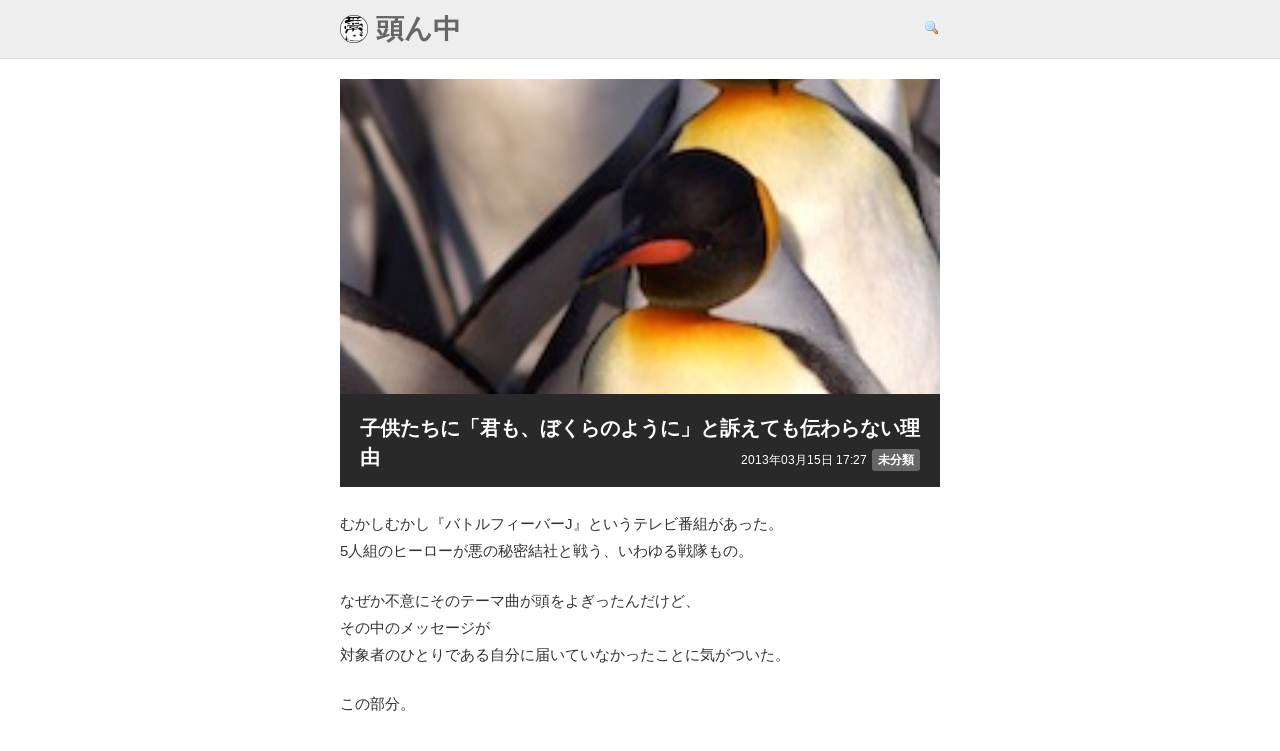

--- FILE ---
content_type: text/html; charset=UTF-8
request_url: https://www.msng.info/archives/2013/03/you.php
body_size: 9620
content:
<!DOCTYPE html>
<html lang="ja">
<head>
<!-- Google tag (gtag.js) -->
<script async src="https://www.googletagmanager.com/gtag/js?id=G-F15RC03F2C"></script>
<script>
  window.dataLayer = window.dataLayer || [];
  function gtag(){dataLayer.push(arguments);}
  gtag('js', new Date());

  gtag('config', 'G-F15RC03F2C');
</script>

<meta charset="UTF-8" />
<title>子供たちに「君も、ぼくらのように」と訴えても伝わらない理由 &laquo;  頭ん中</title>
<meta name="viewport" content="width=device-width, initial-scale=1.0" />

<meta property="fb:admins" content="100002501170896" />
<meta property="fb:app_id" content="285724981447786" />
<meta property="article:publisher" content="https://www.facebook.com/www.msng.info/" />
<meta property="og:url" content="https://www.msng.info/archives/2013/03/you.php" />
<meta property="og:title" content="子供たちに「君も、ぼくらのように」と訴えても伝わらない理由" />
<meta property="og:image" content="https://www.msng.info/wp-content/uploads/2013/03/penguin.jpg" />
<meta property="og:site_name" content="頭ん中" />
<meta name="twitter:card" content="summary_large_image">
<meta name="twitter:creator" content="@msng">
<meta name="twitter:site" content="@msng">

<meta name="description" content="不意に『バトルフィーバーJ』のテーマ曲が頭をよぎったんだけど、その中のメッセージが、対象者である自分に届いていなかったことに気がついた。" />

<link rel="stylesheet" href="https://www.msng.info/wp-content/themes/theme-1974/style.css?v=494b5fe" type="text/css" media="screen" />
<link rel="alternate" type="application/rss+xml" title="RSS フィード" href="https://www.msng.info/feed" />
<link rel="alternate" type="application/atom+xml" title="Atom フィード" href="https://www.msng.info/feed/atom" />
<link rel="alternate" type="application/rss+xml" title="(旧 RSS フィード)" href="https://www.msng.info/index.xml" />
<link rel="alternate" type="application/atom+xml" title="(旧 Atom フィード)" href="https://www.msng.info/atom.xml" />
<link rel="shortcut icon" type="image/x-icon" href="https://www.msng.info/wp-content/themes/theme-1974/favicon.ico" />
<link rel="pingback" href="https://www.msng.info/xmlrpc.php" />
<link rel="apple-touch-icon" href="https://www.msng.info/wp-content/themes/theme-1974/img/touch-icon.png" />

<meta name='robots' content='max-image-preview:large' />
<link rel='dns-prefetch' href='//stats.wp.com' />
<link rel='dns-prefetch' href='//v0.wordpress.com' />
<link rel='dns-prefetch' href='//c0.wp.com' />
<link rel='stylesheet' id='wp-block-library-css' href='https://c0.wp.com/c/6.4.2/wp-includes/css/dist/block-library/style.min.css' type='text/css' media='all' />
<style id='wp-block-library-inline-css' type='text/css'>
.has-text-align-justify{text-align:justify;}
</style>
<link rel='stylesheet' id='mediaelement-css' href='https://c0.wp.com/c/6.4.2/wp-includes/js/mediaelement/mediaelementplayer-legacy.min.css' type='text/css' media='all' />
<link rel='stylesheet' id='wp-mediaelement-css' href='https://c0.wp.com/c/6.4.2/wp-includes/js/mediaelement/wp-mediaelement.min.css' type='text/css' media='all' />
<style id='classic-theme-styles-inline-css' type='text/css'>
/*! This file is auto-generated */
.wp-block-button__link{color:#fff;background-color:#32373c;border-radius:9999px;box-shadow:none;text-decoration:none;padding:calc(.667em + 2px) calc(1.333em + 2px);font-size:1.125em}.wp-block-file__button{background:#32373c;color:#fff;text-decoration:none}
</style>
<style id='global-styles-inline-css' type='text/css'>
body{--wp--preset--color--black: #000000;--wp--preset--color--cyan-bluish-gray: #abb8c3;--wp--preset--color--white: #ffffff;--wp--preset--color--pale-pink: #f78da7;--wp--preset--color--vivid-red: #cf2e2e;--wp--preset--color--luminous-vivid-orange: #ff6900;--wp--preset--color--luminous-vivid-amber: #fcb900;--wp--preset--color--light-green-cyan: #7bdcb5;--wp--preset--color--vivid-green-cyan: #00d084;--wp--preset--color--pale-cyan-blue: #8ed1fc;--wp--preset--color--vivid-cyan-blue: #0693e3;--wp--preset--color--vivid-purple: #9b51e0;--wp--preset--gradient--vivid-cyan-blue-to-vivid-purple: linear-gradient(135deg,rgba(6,147,227,1) 0%,rgb(155,81,224) 100%);--wp--preset--gradient--light-green-cyan-to-vivid-green-cyan: linear-gradient(135deg,rgb(122,220,180) 0%,rgb(0,208,130) 100%);--wp--preset--gradient--luminous-vivid-amber-to-luminous-vivid-orange: linear-gradient(135deg,rgba(252,185,0,1) 0%,rgba(255,105,0,1) 100%);--wp--preset--gradient--luminous-vivid-orange-to-vivid-red: linear-gradient(135deg,rgba(255,105,0,1) 0%,rgb(207,46,46) 100%);--wp--preset--gradient--very-light-gray-to-cyan-bluish-gray: linear-gradient(135deg,rgb(238,238,238) 0%,rgb(169,184,195) 100%);--wp--preset--gradient--cool-to-warm-spectrum: linear-gradient(135deg,rgb(74,234,220) 0%,rgb(151,120,209) 20%,rgb(207,42,186) 40%,rgb(238,44,130) 60%,rgb(251,105,98) 80%,rgb(254,248,76) 100%);--wp--preset--gradient--blush-light-purple: linear-gradient(135deg,rgb(255,206,236) 0%,rgb(152,150,240) 100%);--wp--preset--gradient--blush-bordeaux: linear-gradient(135deg,rgb(254,205,165) 0%,rgb(254,45,45) 50%,rgb(107,0,62) 100%);--wp--preset--gradient--luminous-dusk: linear-gradient(135deg,rgb(255,203,112) 0%,rgb(199,81,192) 50%,rgb(65,88,208) 100%);--wp--preset--gradient--pale-ocean: linear-gradient(135deg,rgb(255,245,203) 0%,rgb(182,227,212) 50%,rgb(51,167,181) 100%);--wp--preset--gradient--electric-grass: linear-gradient(135deg,rgb(202,248,128) 0%,rgb(113,206,126) 100%);--wp--preset--gradient--midnight: linear-gradient(135deg,rgb(2,3,129) 0%,rgb(40,116,252) 100%);--wp--preset--font-size--small: 13px;--wp--preset--font-size--medium: 20px;--wp--preset--font-size--large: 36px;--wp--preset--font-size--x-large: 42px;--wp--preset--spacing--20: 0.44rem;--wp--preset--spacing--30: 0.67rem;--wp--preset--spacing--40: 1rem;--wp--preset--spacing--50: 1.5rem;--wp--preset--spacing--60: 2.25rem;--wp--preset--spacing--70: 3.38rem;--wp--preset--spacing--80: 5.06rem;--wp--preset--shadow--natural: 6px 6px 9px rgba(0, 0, 0, 0.2);--wp--preset--shadow--deep: 12px 12px 50px rgba(0, 0, 0, 0.4);--wp--preset--shadow--sharp: 6px 6px 0px rgba(0, 0, 0, 0.2);--wp--preset--shadow--outlined: 6px 6px 0px -3px rgba(255, 255, 255, 1), 6px 6px rgba(0, 0, 0, 1);--wp--preset--shadow--crisp: 6px 6px 0px rgba(0, 0, 0, 1);}:where(.is-layout-flex){gap: 0.5em;}:where(.is-layout-grid){gap: 0.5em;}body .is-layout-flow > .alignleft{float: left;margin-inline-start: 0;margin-inline-end: 2em;}body .is-layout-flow > .alignright{float: right;margin-inline-start: 2em;margin-inline-end: 0;}body .is-layout-flow > .aligncenter{margin-left: auto !important;margin-right: auto !important;}body .is-layout-constrained > .alignleft{float: left;margin-inline-start: 0;margin-inline-end: 2em;}body .is-layout-constrained > .alignright{float: right;margin-inline-start: 2em;margin-inline-end: 0;}body .is-layout-constrained > .aligncenter{margin-left: auto !important;margin-right: auto !important;}body .is-layout-constrained > :where(:not(.alignleft):not(.alignright):not(.alignfull)){max-width: var(--wp--style--global--content-size);margin-left: auto !important;margin-right: auto !important;}body .is-layout-constrained > .alignwide{max-width: var(--wp--style--global--wide-size);}body .is-layout-flex{display: flex;}body .is-layout-flex{flex-wrap: wrap;align-items: center;}body .is-layout-flex > *{margin: 0;}body .is-layout-grid{display: grid;}body .is-layout-grid > *{margin: 0;}:where(.wp-block-columns.is-layout-flex){gap: 2em;}:where(.wp-block-columns.is-layout-grid){gap: 2em;}:where(.wp-block-post-template.is-layout-flex){gap: 1.25em;}:where(.wp-block-post-template.is-layout-grid){gap: 1.25em;}.has-black-color{color: var(--wp--preset--color--black) !important;}.has-cyan-bluish-gray-color{color: var(--wp--preset--color--cyan-bluish-gray) !important;}.has-white-color{color: var(--wp--preset--color--white) !important;}.has-pale-pink-color{color: var(--wp--preset--color--pale-pink) !important;}.has-vivid-red-color{color: var(--wp--preset--color--vivid-red) !important;}.has-luminous-vivid-orange-color{color: var(--wp--preset--color--luminous-vivid-orange) !important;}.has-luminous-vivid-amber-color{color: var(--wp--preset--color--luminous-vivid-amber) !important;}.has-light-green-cyan-color{color: var(--wp--preset--color--light-green-cyan) !important;}.has-vivid-green-cyan-color{color: var(--wp--preset--color--vivid-green-cyan) !important;}.has-pale-cyan-blue-color{color: var(--wp--preset--color--pale-cyan-blue) !important;}.has-vivid-cyan-blue-color{color: var(--wp--preset--color--vivid-cyan-blue) !important;}.has-vivid-purple-color{color: var(--wp--preset--color--vivid-purple) !important;}.has-black-background-color{background-color: var(--wp--preset--color--black) !important;}.has-cyan-bluish-gray-background-color{background-color: var(--wp--preset--color--cyan-bluish-gray) !important;}.has-white-background-color{background-color: var(--wp--preset--color--white) !important;}.has-pale-pink-background-color{background-color: var(--wp--preset--color--pale-pink) !important;}.has-vivid-red-background-color{background-color: var(--wp--preset--color--vivid-red) !important;}.has-luminous-vivid-orange-background-color{background-color: var(--wp--preset--color--luminous-vivid-orange) !important;}.has-luminous-vivid-amber-background-color{background-color: var(--wp--preset--color--luminous-vivid-amber) !important;}.has-light-green-cyan-background-color{background-color: var(--wp--preset--color--light-green-cyan) !important;}.has-vivid-green-cyan-background-color{background-color: var(--wp--preset--color--vivid-green-cyan) !important;}.has-pale-cyan-blue-background-color{background-color: var(--wp--preset--color--pale-cyan-blue) !important;}.has-vivid-cyan-blue-background-color{background-color: var(--wp--preset--color--vivid-cyan-blue) !important;}.has-vivid-purple-background-color{background-color: var(--wp--preset--color--vivid-purple) !important;}.has-black-border-color{border-color: var(--wp--preset--color--black) !important;}.has-cyan-bluish-gray-border-color{border-color: var(--wp--preset--color--cyan-bluish-gray) !important;}.has-white-border-color{border-color: var(--wp--preset--color--white) !important;}.has-pale-pink-border-color{border-color: var(--wp--preset--color--pale-pink) !important;}.has-vivid-red-border-color{border-color: var(--wp--preset--color--vivid-red) !important;}.has-luminous-vivid-orange-border-color{border-color: var(--wp--preset--color--luminous-vivid-orange) !important;}.has-luminous-vivid-amber-border-color{border-color: var(--wp--preset--color--luminous-vivid-amber) !important;}.has-light-green-cyan-border-color{border-color: var(--wp--preset--color--light-green-cyan) !important;}.has-vivid-green-cyan-border-color{border-color: var(--wp--preset--color--vivid-green-cyan) !important;}.has-pale-cyan-blue-border-color{border-color: var(--wp--preset--color--pale-cyan-blue) !important;}.has-vivid-cyan-blue-border-color{border-color: var(--wp--preset--color--vivid-cyan-blue) !important;}.has-vivid-purple-border-color{border-color: var(--wp--preset--color--vivid-purple) !important;}.has-vivid-cyan-blue-to-vivid-purple-gradient-background{background: var(--wp--preset--gradient--vivid-cyan-blue-to-vivid-purple) !important;}.has-light-green-cyan-to-vivid-green-cyan-gradient-background{background: var(--wp--preset--gradient--light-green-cyan-to-vivid-green-cyan) !important;}.has-luminous-vivid-amber-to-luminous-vivid-orange-gradient-background{background: var(--wp--preset--gradient--luminous-vivid-amber-to-luminous-vivid-orange) !important;}.has-luminous-vivid-orange-to-vivid-red-gradient-background{background: var(--wp--preset--gradient--luminous-vivid-orange-to-vivid-red) !important;}.has-very-light-gray-to-cyan-bluish-gray-gradient-background{background: var(--wp--preset--gradient--very-light-gray-to-cyan-bluish-gray) !important;}.has-cool-to-warm-spectrum-gradient-background{background: var(--wp--preset--gradient--cool-to-warm-spectrum) !important;}.has-blush-light-purple-gradient-background{background: var(--wp--preset--gradient--blush-light-purple) !important;}.has-blush-bordeaux-gradient-background{background: var(--wp--preset--gradient--blush-bordeaux) !important;}.has-luminous-dusk-gradient-background{background: var(--wp--preset--gradient--luminous-dusk) !important;}.has-pale-ocean-gradient-background{background: var(--wp--preset--gradient--pale-ocean) !important;}.has-electric-grass-gradient-background{background: var(--wp--preset--gradient--electric-grass) !important;}.has-midnight-gradient-background{background: var(--wp--preset--gradient--midnight) !important;}.has-small-font-size{font-size: var(--wp--preset--font-size--small) !important;}.has-medium-font-size{font-size: var(--wp--preset--font-size--medium) !important;}.has-large-font-size{font-size: var(--wp--preset--font-size--large) !important;}.has-x-large-font-size{font-size: var(--wp--preset--font-size--x-large) !important;}
.wp-block-navigation a:where(:not(.wp-element-button)){color: inherit;}
:where(.wp-block-post-template.is-layout-flex){gap: 1.25em;}:where(.wp-block-post-template.is-layout-grid){gap: 1.25em;}
:where(.wp-block-columns.is-layout-flex){gap: 2em;}:where(.wp-block-columns.is-layout-grid){gap: 2em;}
.wp-block-pullquote{font-size: 1.5em;line-height: 1.6;}
</style>
<style id='dominant-color-styles-inline-css' type='text/css'>
img[data-dominant-color]:not(.has-transparency) { background-color: var(--dominant-color); }
</style>
<link rel='stylesheet' id='jetpack_css-css' href='https://c0.wp.com/p/jetpack/12.9.3/css/jetpack.css' type='text/css' media='all' />
<script type="text/javascript" defer src="https://c0.wp.com/c/6.4.2/wp-includes/js/jquery/jquery.min.js" id="jquery-core-js"></script>
<script type="text/javascript" defer src="https://c0.wp.com/c/6.4.2/wp-includes/js/jquery/jquery-migrate.min.js" id="jquery-migrate-js"></script>
<script type="text/javascript" defer src="https://www.msng.info/wp-content/themes/theme-1974/js/atama.js?ver=1.0.2" id="atama-js"></script>
<link rel="https://api.w.org/" href="https://www.msng.info/wp-json/" /><link rel="alternate" type="application/json" href="https://www.msng.info/wp-json/wp/v2/posts/8659" /><link rel="EditURI" type="application/rsd+xml" title="RSD" href="https://www.msng.info/xmlrpc.php?rsd" />
<meta name="generator" content="WordPress 6.4.2" />
<link rel="canonical" href="https://www.msng.info/archives/2013/03/you.php" />
<link rel='shortlink' href='https://www.msng.info/?p=8659' />
<link rel="alternate" type="application/json+oembed" href="https://www.msng.info/wp-json/oembed/1.0/embed?url=https%3A%2F%2Fwww.msng.info%2Farchives%2F2013%2F03%2Fyou.php" />
<link rel="alternate" type="text/xml+oembed" href="https://www.msng.info/wp-json/oembed/1.0/embed?url=https%3A%2F%2Fwww.msng.info%2Farchives%2F2013%2F03%2Fyou.php&#038;format=xml" />
<meta name="google-site-verification" content="HLNKLu9jeuozqYOGTQcH5W8L19PgwDUEy6kTQiibqJ0" /><meta name="generator" content="Performance Lab 2.7.0; modules: images/dominant-color-images, images/webp-support">
	<style>img#wpstats{display:none}</style>
		
</head>
<body>

<div id="fb-root"></div>
<script>
	window.fbAsyncInit = function() {
		FB.init({
			appId      : '285724981447786',
			xfbml      : true,
            version    : 'v2.7'
        });

		FB.Event.subscribe('edge.create', function(targetUrl) {
			_gaq.push(['_trackSocial', 'facebook', 'like', targetUrl]);
		});
		FB.Event.subscribe('edge.remove', function(targetUrl) {
			_gaq.push(['_trackSocial', 'facebook', 'unlike', targetUrl]);
		});
		FB.Event.subscribe('message.send', function(targetUrl) {
			_gaq.push(['_trackSocial', 'facebook', 'send', targetUrl]);
		});
	};

    (function(d, s, id) {
      var js, fjs = d.getElementsByTagName(s)[0];
      if (d.getElementById(id)) return;
      js = d.createElement(s); js.id = id;
      js.src = 'https://connect.facebook.net/ja_JP/sdk.js#xfbml=1&version=v2.12&appId=285724981447786&autoLogAppEvents=1';
      fjs.parentNode.insertBefore(js, fjs);
    }(document, 'script', 'facebook-jssdk'));

</script>

<div id="header">
    <div id="header-top">
        <a href="https://www.msng.info/" class="site_name">
            <img src="https://www.msng.info/wp-content/themes/theme-1974/img/heijoushin.png" width="28" height="28" alt="平常心">
            頭ん中        </a>
        <ul>
            <li><button type="button" class="opener" data-target-id="search-box" data-status="closed" style="border: none; background: transparent; cursor: pointer;"><img src="https://www.msng.info/wp-content/themes/theme-1974/img/magnifier.png" alt="検索ボックスを表示" width="16" height="16" style="margin: 2px 0 0 4px;"></button></li>
        </ul>
    </div>

  <div id="search-box" style="display: none;">
    <script>
      (function() {
        var cx = '004975482554116774682:lw-o0dzweky';
        var gcse = document.createElement('script');
        gcse.type = 'text/javascript';
        gcse.async = true;
        gcse.src = 'https://cse.google.com/cse.js?cx=' + cx;
        var s = document.getElementsByTagName('script')[0];
        s.parentNode.insertBefore(gcse, s);
      })();
    </script>
    <gcse:search></gcse:search>
  </div>
</div>


<div id="container">

<div id="body">
    <div id="content">
                                <article class="post-8659 post type-post status-publish format-standard has-post-thumbnail hentry category-1" id="post-8659">
                <header class="post-header post-header-with-image">
                                            <div class="post-header-image" style="background-image: url(https://www.msng.info/wp-content/uploads/2013/03/penguin.jpg);"></div>
                                        <div class="post-title-block post-title-with-image">
                        <h1 class="post-title">子供たちに「君も、ぼくらのように」と訴えても伝わらない理由</h1>
                        <p class="post-date">2013年03月15日 17:27<a href="https://www.msng.info/archives/category/%e6%9c%aa%e5%88%86%e9%a1%9e" class="post-header-category">未分類</a></p>
                    </div>
                </header>
                                                                    <div class="post-body">

                    <p>むかしむかし『バトルフィーバーJ』というテレビ番組があった。<br />5人組のヒーローが悪の秘密結社と戦う、いわゆる戦隊もの。</p>
<p>なぜか不意にそのテーマ曲が頭をよぎったんだけど、<br />その中のメッセージが<br />対象者のひとりである自分に届いていなかったことに気がついた。</p>
<p>この部分。</p>
<blockquote><p>
君も（君も）君もぼくらのように<br />力あわせろ
</p></blockquote>
<p>「君」は見てるちびっ子たち。<br />「ぼくら」はバトルフィーバーのみなさん。</p>
<p>ところがちびっ子だったころ<br />この「君」が自分だという感覚がなかった。<br />多くのちびっ子たちもそうだったんじゃないかな。</p>
<p>もちろん「この『君』って誰だと思う？」と聞かれたら<br />ああこの歌詞は自分たちに訴えかけているんだな、とはわかると思う。</p>
<p>けど特に何も考えずに聞いたり歌ったりしている段階で<br />そういう意識を持つことはなかった。</p>
<p>ちびっ子は、自分がヒーロー側にいるから。</p>
<p>戦隊ごっこをするとき、ほとんどの子は戦隊ヒーローの役をやる。<br />5人を超えてしまったときは、無理矢理いろんな色の役柄をでっちあげて<br />大所帯の戦隊をつくってたんじゃないかな。</p>
<p>あえて悪の秘密結社側に立つ子はいても<br />ヒーローに助けてもらうか弱い市民の役を進んでやる子はまずいない。</p>
<p>だからヒーローに「君もがんばれ！」と言わせても伝わらない。<br />言われた「君」は一緒になって<br />「そうだよ君！がんばれよ！」とメッセージを他所に転送するから。</p>
<p>彼らの影響力をもって好ましい方に感化しようとするなら<br />「ぼくらヒーロー戦隊は、違法駐輪などしない！」<br />といった台詞の方が効果的なんじゃないだろうか。</p>

                </div>
            </article>

            <div class="share-buttons">
	<a href="https://www.facebook.com/sharer/sharer.php?app_id=285724981447786&u=https%3A%2F%2Fwww.msng.info%2Farchives%2F2013%2F03%2Fyou.php" class="share-button-facebook" onclick="window.open(this.href, 'FBwindow', 'width=650, height=450, menubar=no, toolbar=no, scrollbars=yes'); return false;"><span class="bold">Facebook</span> でシェア</a>
	<a href="https://twitter.com/intent/tweet?text=%E5%AD%90%E4%BE%9B%E3%81%9F%E3%81%A1%E3%81%AB%E3%80%8C%E5%90%9B%E3%82%82%E3%80%81%E3%81%BC%E3%81%8F%E3%82%89%E3%81%AE%E3%82%88%E3%81%86%E3%81%AB%E3%80%8D%E3%81%A8%E8%A8%B4%E3%81%88%E3%81%A6%E3%82%82%E4%BC%9D%E3%82%8F%E3%82%89%E3%81%AA%E3%81%84%E7%90%86%E7%94%B1&url=https%3A%2F%2Fwww.msng.info%2Farchives%2F2013%2F03%2Fyou.php&original_referer=https%3A%2F%2Fwww.msng.info%2Farchives%2F2013%2F03%2Fyou.php" class="share-button-twitter"><span class="bold">Twitter</span> でシェア</a>
</div>
            <div class="post-widgets-w"><div class="post-follow-buttons" style="">
	<div style="display: flex; gap: 8px; margin: 15px 0;height: 32px;">
		<div style="margin: 1px 60px 0 0; transform-origin: 0 0;transform: scale(1.5, 1.5);">
			<a href="https://twitter.com/msng" class="twitter-follow-button" data-show-count="false" data-lang="en">Follow @msng</a>
		</div>
		<div style="transform-origin: 0 0; transform: scale(1.5, 1.5); line-height: 1; padding-top: 1px;">
			<div class="fb-like" data-href="https://facebook.com/www.msng.info" data-layout="button" data-action="like" data-show-faces="true" data-share="false"></div>
		</div>
	</div>
</div>
<ul class="post-widgets"><li><a href="http://b.hatena.ne.jp/entry/s/www.msng.info/archives/2013/03/you.php" class="hatena-bookmark-button" data-hatena-bookmark-layout="vertical-normal" data-hatena-bookmark-lang="ja" title="このエントリーをはてなブックマークに追加"><img src="https://b.st-hatena.com/images/entry-button/button-only@2x.png" alt="このエントリーをはてなブックマークに追加" width="20" height="20" style="border: none;" /></a><script type="text/javascript" src="https://b.st-hatena.com/js/bookmark_button.js" charset="utf-8" async="async"></script></li>
<li>
    <div class="twitter-share-balloon">
        <a href="https://twitter.com/search?f=tweets&q=https%3A%2F%2Fwww.msng.info%2Farchives%2F2013%2F03%2Fyou.php">List</a>
    </div>
    <a href="https://twitter.com/share" class="twitter-share-button" data-url="https://www.msng.info/archives/2013/03/you.php" data-text="子供たちに「君も、ぼくらのように」と訴えても伝わらない理由" data-count="vertical" data-via="msng" data-lang="en">Tweet</a>
</li><li><div class="fb-like" data-href="https://www.msng.info/archives/2013/03/you.php" data-send="false" data-layout="box_count" data-show-faces="false"></div></li>			<script>
				(function(){
					var ua = navigator.userAgent;
					if (ua.indexOf('iPhone') !== -1
					 || ua.indexOf('iPod') !== -1
					 || ua.indexOf('Android') !== -1) {
						document.write('<li class="line"><a href="https://line.msng.info/https://www.msng.info/?p=8659" target="_blank"><img src="https://www.msng.info/wp-content/themes/theme-1974/img/line_2x.png" alt="LINE" width="60" height="60" /></a></li>');
					}
				})();
			</script></ul></div>
            <ul class="nav_thumb"><li><a href="https://www.msng.info/archives/2013/03/you-cant-have-a-cat.php"><span>猫を飼うことなど、誰にもできない</span><img width="34" height="34" src="https://www.msng.info/wp-content/uploads/2013/03/cat1-90x90.jpg" class="attachment-34x34 size-34x34 wp-post-image" alt="" decoding="async" srcset="https://www.msng.info/wp-content/uploads/2013/03/cat1-90x90.jpg 90w, https://www.msng.info/wp-content/uploads/2013/03/cat1-130x130.jpg 130w, https://www.msng.info/wp-content/uploads/2013/03/cat1.jpg 200w" sizes="(max-width: 34px) 100vw, 34px" /></a></li><li><a href="https://www.msng.info/archives/2013/03/apps-reviews.php"><span>スマートフォンアプリの納得いかないレビュー</span><img width="34" height="34" src="https://www.msng.info/wp-content/uploads/2013/03/smartphone_thumb-90x90.jpg" class="attachment-34x34 size-34x34 wp-post-image" alt="" decoding="async" srcset="https://www.msng.info/wp-content/uploads/2013/03/smartphone_thumb-90x90.jpg 90w, https://www.msng.info/wp-content/uploads/2013/03/smartphone_thumb-130x130.jpg 130w, https://www.msng.info/wp-content/uploads/2013/03/smartphone_thumb.jpg 200w" sizes="(max-width: 34px) 100vw, 34px" /></a></li></ul>
                            <div class="post-ads">
                                                    
                                                </div>            
            
<script async src="//pagead2.googlesyndication.com/pagead/js/adsbygoogle.js"></script>
<ins class="adsbygoogle"
     style="display:block"
     data-ad-format="autorelaxed"
     data-ad-client="ca-pub-9225941608806194"
     data-ad-slot="6808729748"></ins>
<script>
     (adsbygoogle = window.adsbygoogle || []).push({});
</script>

            
            
<!-- You can start editing here. -->


			<!-- If comments are closed. -->

	


        
    </div>
    		<div id="sidebar">
			<ul>
				<li id="text-18" class="widget widget_text"><div class="widget-title">増永 玲 (msng)</div>			<div class="textwidget"><div style="overflow: hidden;">
	<img src="//www.msng.info/wp-content/themes/msng/img/heijoushin.png" width="40" height="40" alt="" style="float: left; margin: 5px;" />
	
	<div style="margin-left: 50px;">
		<p style="margin: 5px;">渋滞とホシブドウが嫌いです。</p>

		<ul style="margin: 5px; padding: 0;">
			<li style="padding: 0;"><a href="//www.msng.info/archives/1974/04/profile.php" rel="me">プロフィール</a></li>
		</ul>
		
		<ul style="margin: 5px 0 5px 6px; padding: 0; overflow: hidden; font-family: sans-serif;">
      <li style="float: left; margin: 0; padding: 0; height: 20px;"><a target="_blank" style="display: block; line-height: 1; background-color: #3B5998; color: #fff; font-size: 11px; font-weight: bold; padding: 4px 3px 3px; border: 1px solid #999; border-radius: 3px; -moz-border-radius: 3px; -webkit-border-radius: 3px;" rel="me noopener" href="https://www.facebook.com/www.msng.info">Facebook</a></li>
      <li style="float: left; margin: 0 0 0 6px; padding: 0; width: 100px; height: 20px;"><a href="https://twitter.com/msng" class="twitter-follow-button" data-show-count="false" data-lang="en">Follow @msng</a></li>
    </ul>
	</div>
</div>
</div>
		</li><li id="text-13" class="widget widget_text">			<div class="textwidget"><div style="text-align: center;"><div></div>
		</li><li id="text-24" class="widget widget_text"><div class="widget-title">人気エントリー</div>			<div class="textwidget"><ul class="hatebu-widget"><li><img width="48" height="48" src="https://www.msng.info/wp-content/uploads/2010/11/Skitch-90x90.jpg" class="attachment-48x48 size-48x48 wp-post-image" alt="" decoding="async" loading="lazy" srcset="https://www.msng.info/wp-content/uploads/2010/11/Skitch-90x90.jpg 90w, https://www.msng.info/wp-content/uploads/2010/11/Skitch-400x400.jpg 400w, https://www.msng.info/wp-content/uploads/2010/11/Skitch-130x130.jpg 130w, https://www.msng.info/wp-content/uploads/2010/11/Skitch.jpg 512w" sizes="(max-width: 48px) 100vw, 48px" /><div class="hatebu-text"><a class="hatebu-title" href="https://www.msng.info/archives/2010/11/happy_mac_apps_for_ex_windows_users.php">WindowsからMacに乗り換えた人に伝えたい、入れておくと幸せになれるかもしれないアプリケーション</a><a class="hatebu-count" href="http://b.hatena.ne.jp/entry/https://www.msng.info/archives/2010/11/happy_mac_apps_for_ex_windows_users.php">2357&nbsp;users</a></div></li><li><img width="48" height="48" src="https://www.msng.info/wp-content/uploads/2012/04/presentation-90x90.jpg" class="attachment-48x48 size-48x48 wp-post-image" alt="" decoding="async" loading="lazy" srcset="https://www.msng.info/wp-content/uploads/2012/04/presentation-90x90.jpg 90w, https://www.msng.info/wp-content/uploads/2012/04/presentation-130x130.jpg 130w, https://www.msng.info/wp-content/uploads/2012/04/presentation.jpg 200w" sizes="(max-width: 48px) 100vw, 48px" /><div class="hatebu-text"><a class="hatebu-title" href="https://www.msng.info/archives/2012/06/speaking-in-public.php">人前でプレゼンをするときに気をつけたい8つのことがら</a><a class="hatebu-count" href="http://b.hatena.ne.jp/entry/https://www.msng.info/archives/2012/06/speaking-in-public.php">1211&nbsp;users</a></div></li><li><img width="48" height="48" src="https://www.msng.info/wp-content/uploads/2012/09/Jiaozi1-90x90.jpg" class="attachment-48x48 size-48x48 wp-post-image" alt="" decoding="async" loading="lazy" srcset="https://www.msng.info/wp-content/uploads/2012/09/Jiaozi1-90x90.jpg 90w, https://www.msng.info/wp-content/uploads/2012/09/Jiaozi1-130x130.jpg 130w" sizes="(max-width: 48px) 100vw, 48px" /><div class="hatebu-text"><a class="hatebu-title" href="https://www.msng.info/archives/2012/09/jiaozi.php">ギョウザを家庭で簡単にふっくら焼き目パリパリにする焼き方</a><a class="hatebu-count" href="http://b.hatena.ne.jp/entry/https://www.msng.info/archives/2012/09/jiaozi.php">1141&nbsp;users</a></div></li><li><img width="48" height="48" src="https://www.msng.info/wp-content/uploads/2010/05/hotel-90x90.jpg" class="attachment-48x48 size-48x48 wp-post-image" alt="" decoding="async" loading="lazy" srcset="https://www.msng.info/wp-content/uploads/2010/05/hotel-90x90.jpg 90w, https://www.msng.info/wp-content/uploads/2010/05/hotel-130x130.jpg 130w, https://www.msng.info/wp-content/uploads/2010/05/hotel.jpg 360w" sizes="(max-width: 48px) 100vw, 48px" /><div class="hatebu-text"><a class="hatebu-title" href="https://www.msng.info/archives/2010/05/keikyu_ex_inn.php">東京で駅に近くて快適でサービス充実の格安ホテルを見つけた</a><a class="hatebu-count" href="http://b.hatena.ne.jp/entry/https://www.msng.info/archives/2010/05/keikyu_ex_inn.php">1138&nbsp;users</a></div></li><li><img width="48" height="48" src="https://www.msng.info/wp-content/uploads/2015/04/testu_banner-90x90.jpg" class="attachment-48x48 size-48x48 wp-post-image" alt="" decoding="async" loading="lazy" srcset="https://www.msng.info/wp-content/uploads/2015/04/testu_banner-90x90.jpg 90w, https://www.msng.info/wp-content/uploads/2015/04/testu_banner-400x400.jpg 400w, https://www.msng.info/wp-content/uploads/2015/04/testu_banner-130x130.jpg 130w" sizes="(max-width: 48px) 100vw, 48px" /><div class="hatebu-text"><a class="hatebu-title" href="https://www.msng.info/archives/2015/04/hokuriku_shinkansen.php">漫画で学ぶ「大阪-東京往復ならほぼ同料金で北陸新幹線にも乗れて金沢へも行けるよ」</a><a class="hatebu-count" href="http://b.hatena.ne.jp/entry/https://www.msng.info/archives/2015/04/hokuriku_shinkansen.php">983&nbsp;users</a></div></li><li><img width="48" height="48" src="https://www.msng.info/wp-content/uploads/2008/10/mail-90x90.jpg" class="attachment-48x48 size-48x48 wp-post-image" alt="" decoding="async" loading="lazy" srcset="https://www.msng.info/wp-content/uploads/2008/10/mail-90x90.jpg 90w, https://www.msng.info/wp-content/uploads/2008/10/mail-130x130.jpg 130w, https://www.msng.info/wp-content/uploads/2008/10/mail.jpg 400w" sizes="(max-width: 48px) 100vw, 48px" /><div class="hatebu-text"><a class="hatebu-title" href="https://www.msng.info/archives/2008/10/post_782.php">苦情メールに返信するとき意識すること</a><a class="hatebu-count" href="http://b.hatena.ne.jp/entry/https://www.msng.info/archives/2008/10/post_782.php">960&nbsp;users</a></div></li><li><img width="48" height="48" src="https://www.msng.info/wp-content/uploads/2012/06/facebook-90x90.png" class="attachment-48x48 size-48x48 wp-post-image" alt="" decoding="async" loading="lazy" srcset="https://www.msng.info/wp-content/uploads/2012/06/facebook-90x90.png 90w, https://www.msng.info/wp-content/uploads/2012/06/facebook.png 98w" sizes="(max-width: 48px) 100vw, 48px" /><div class="hatebu-text"><a class="hatebu-title" href="https://www.msng.info/archives/2012/08/fake-facebook-massage-sender.php">Facebookのメッセージは送信者を自由に偽装して送れることが判明</a><a class="hatebu-count" href="http://b.hatena.ne.jp/entry/https://www.msng.info/archives/2012/08/fake-facebook-massage-sender.php">952&nbsp;users</a></div></li><li><img width="48" height="48" src="https://www.msng.info/wp-content/uploads/2012/02/Finder1-90x90.jpg" class="attachment-48x48 size-48x48 wp-post-image" alt="" decoding="async" loading="lazy" srcset="https://www.msng.info/wp-content/uploads/2012/02/Finder1-90x90.jpg 90w, https://www.msng.info/wp-content/uploads/2012/02/Finder1-400x400.jpg 400w, https://www.msng.info/wp-content/uploads/2012/02/Finder1-130x130.jpg 130w" sizes="(max-width: 48px) 100vw, 48px" /><div class="hatebu-text"><a class="hatebu-title" href="https://www.msng.info/archives/2012/02/keyboard-shortcuts-for-mac-beginners.php">Mac を使い始めたら真っ先に覚えてほしいキーボードショートカット10項目</a><a class="hatebu-count" href="http://b.hatena.ne.jp/entry/https://www.msng.info/archives/2012/02/keyboard-shortcuts-for-mac-beginners.php">881&nbsp;users</a></div></li><li><img width="48" height="48" src="https://www.msng.info/wp-content/uploads/2009/08/pencils-90x90.jpg" class="attachment-48x48 size-48x48 wp-post-image" alt="" decoding="async" loading="lazy" srcset="https://www.msng.info/wp-content/uploads/2009/08/pencils-90x90.jpg 90w, https://www.msng.info/wp-content/uploads/2009/08/pencils-400x400.jpg 400w, https://www.msng.info/wp-content/uploads/2009/08/pencils-130x130.jpg 130w" sizes="(max-width: 48px) 100vw, 48px" /><div class="hatebu-text"><a class="hatebu-title" href="https://www.msng.info/archives/2009/08/importance_of_sentence_order.php">言葉の順番がいかに重要かを示すひとつの例 « 頭ん中</a><a class="hatebu-count" href="http://b.hatena.ne.jp/entry/https://www.msng.info/archives/2009/08/importance_of_sentence_order.php">846&nbsp;users</a></div></li><li><img width="48" height="48" src="https://www.msng.info/wp-content/uploads/2012/12/php-logo-90x90.png" class="attachment-48x48 size-48x48 wp-post-image" alt="" decoding="async" loading="lazy" srcset="https://www.msng.info/wp-content/uploads/2012/12/php-logo-90x90.png 90w, https://www.msng.info/wp-content/uploads/2012/12/php-logo-130x130.png 130w" sizes="(max-width: 48px) 100vw, 48px" /><div class="hatebu-text"><a class="hatebu-title" href="https://www.msng.info/archives/2010/01/twitter_api_oauth_with_php.php">PHPでTwitter APIのOAuthを使う方法まとめ</a><a class="hatebu-count" href="http://b.hatena.ne.jp/entry/https://www.msng.info/archives/2010/01/twitter_api_oauth_with_php.php">837&nbsp;users</a></div></li></ul></div>
		</li><li id="text-22" class="widget widget_text">			<div class="textwidget"><div style="text-align: center;"><div></div>
		</li>			</ul>
		</div>


</div>
	<div id="footer">

	</div>

</div>
<script defer type="text/javascript" defer src="https://stats.wp.com/e-202603.js" id="jetpack-stats-js"></script>
<script type="text/javascript" id="jetpack-stats-js-after">
/* <![CDATA[ */
_stq = window._stq || [];
_stq.push([ "view", {v:'ext',blog:'17584371',post:'8659',tz:'9',srv:'www.msng.info',j:'1:12.9.3'} ]);
_stq.push([ "clickTrackerInit", "17584371", "8659" ]);
/* ]]> */
</script>

<script>
  window.twttr = (function (d,s,id) {
    var t, js, fjs = d.getElementsByTagName(s)[0];
    if (d.getElementById(id)) return; js=d.createElement(s); js.id=id;
    js.src="//platform.twitter.com/widgets.js"; fjs.parentNode.insertBefore(js, fjs);
    return window.twttr || (t = { _e: [], ready: function(f){ t._e.push(f) } });
  }(document, "script", "twitter-wjs"));

  function trackTwitter(intent_event) {
    if (intent_event) {
      var opt_target;
      if (intent_event.target && intent_event.target.nodeName == 'IFRAME') {
        opt_target = extractParamFromUri(intent_event.target.src, 'url');
      }
      _gaq.push(['_trackSocial', 'twitter', 'tweet', opt_target]);
    }
  }

  //Wrap event bindings - Wait for async js to load
  twttr.ready(function (twttr) {
    //event bindings
    twttr.events.bind('tweet', trackTwitter);
  });

  function extractParamFromUri(uri, paramName) {
  if (!uri) {
    return;
  }
  var regex = new RegExp('[\\?&#]' + paramName + '=([^&#]*)');
  var params = regex.exec(uri);
  if (params != null) {
    return unescape(params[1]);
  }
  return;
}
</script>
<script defer src="https://static.cloudflareinsights.com/beacon.min.js/vcd15cbe7772f49c399c6a5babf22c1241717689176015" integrity="sha512-ZpsOmlRQV6y907TI0dKBHq9Md29nnaEIPlkf84rnaERnq6zvWvPUqr2ft8M1aS28oN72PdrCzSjY4U6VaAw1EQ==" data-cf-beacon='{"version":"2024.11.0","token":"6889c05fff984c95b8a7651a756a9377","r":1,"server_timing":{"name":{"cfCacheStatus":true,"cfEdge":true,"cfExtPri":true,"cfL4":true,"cfOrigin":true,"cfSpeedBrain":true},"location_startswith":null}}' crossorigin="anonymous"></script>
<script defer src="https://static.cloudflareinsights.com/beacon.min.js/vcd15cbe7772f49c399c6a5babf22c1241717689176015" integrity="sha512-ZpsOmlRQV6y907TI0dKBHq9Md29nnaEIPlkf84rnaERnq6zvWvPUqr2ft8M1aS28oN72PdrCzSjY4U6VaAw1EQ==" data-cf-beacon='{"version":"2024.11.0","token":"6889c05fff984c95b8a7651a756a9377","r":1,"server_timing":{"name":{"cfCacheStatus":true,"cfEdge":true,"cfExtPri":true,"cfL4":true,"cfOrigin":true,"cfSpeedBrain":true},"location_startswith":null}}' crossorigin="anonymous"></script>
</body>
</html>


--- FILE ---
content_type: text/html; charset=utf-8
request_url: https://www.google.com/recaptcha/api2/aframe
body_size: 96
content:
<!DOCTYPE HTML><html><head><meta http-equiv="content-type" content="text/html; charset=UTF-8"></head><body><script nonce="G_By22lu8siBR0VO0T-BQQ">/** Anti-fraud and anti-abuse applications only. See google.com/recaptcha */ try{var clients={'sodar':'https://pagead2.googlesyndication.com/pagead/sodar?'};window.addEventListener("message",function(a){try{if(a.source===window.parent){var b=JSON.parse(a.data);var c=clients[b['id']];if(c){var d=document.createElement('img');d.src=c+b['params']+'&rc='+(localStorage.getItem("rc::a")?sessionStorage.getItem("rc::b"):"");window.document.body.appendChild(d);sessionStorage.setItem("rc::e",parseInt(sessionStorage.getItem("rc::e")||0)+1);localStorage.setItem("rc::h",'1768824781639');}}}catch(b){}});window.parent.postMessage("_grecaptcha_ready", "*");}catch(b){}</script></body></html>